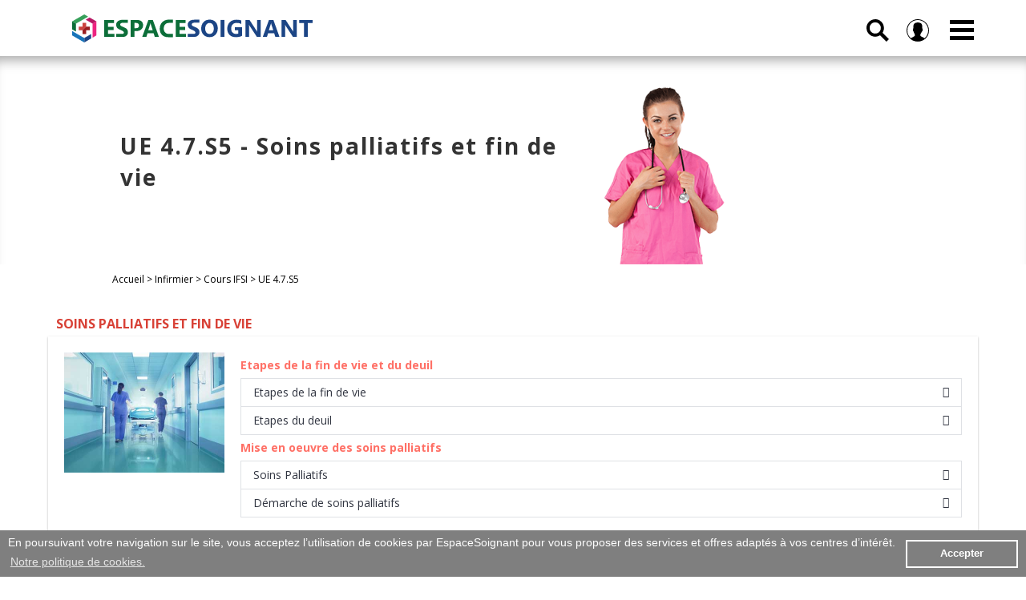

--- FILE ---
content_type: text/html; charset=UTF-8
request_url: https://espacesoignant.com/sommaire/cours-ifsi/ue-4.7-s5-soins-palliatifs-et-fin-de-vie
body_size: 8933
content:
<!doctype html>
<html lang="fr">
<head>
<!-- Google tag (gtag.js) -->
<script async src="https://www.googletagmanager.com/gtag/js?id=G-D56DEV47EX"></script>
<script>
  window.dataLayer = window.dataLayer || [];
  function gtag(){dataLayer.push(arguments);}
  gtag('js', new Date());

  gtag('config', 'G-D56DEV47EX');
</script>

<meta http-equiv="Content-Type" content="text/html; charset=UTF-8" />
<title>UE 4.7.S5 - Soins palliatifs et fin de vie </title>
<meta name="description" content="Cours infirmiers UE 4.7 S5 Soins palliatifs et fin de vie - cours IFSI pour les étudiants en soins infirmiers et professionnels de santé."/>
<meta name="keywords" content="cours, 4.7.S5, Soins palliatifs et fin de vie, soins, palliatifs, fin de vie, étudiant, ifsi, esi, institut de formation en soins infirmiers"/>
<link rel="canonical" href="https://www.espacesoignant.com/sommaire/cours-ifsi/ue-4.7-s5-soins-palliatifs-et-fin-de-vie" />
<!-- balise -->
<meta name="viewport" content="user-scalable=no, initial-scale = 1, minimum-scale = 1, maximum-scale = 1, width=device-width">
<link rel="stylesheet" href="https://www.espacesoignant.com/templates/css/css-espacesoignant-body-header-footer-01-min.css">
<link rel="stylesheet" href="https://www.espacesoignant.com/templates/css/css-espacesoignant-body-structure-03-min.css">
<link rel="stylesheet" href="https://www.espacesoignant.com/templates/css/css-espacesoignant-content-02-min.css">
<link rel="stylesheet" href="https://use.fontawesome.com/releases/v5.8.1/css/all.css" integrity="sha384-50oBUHEmvpQ+1lW4y57PTFmhCaXp0ML5d60M1M7uH2+nqUivzIebhndOJK28anvf" crossorigin="anonymous">
<link rel="stylesheet" href="https://kit.fontawesome.com/6b3aa19654.css" crossorigin="anonymous">
<link href="https://www.espacesoignant.com/templates/include/fontawesome-free-6.4.2-web/css/fontawesome.css" rel="stylesheet">
<link href="https://www.espacesoignant.com/templates/include/fontawesome-free-6.4.2-web/css/brands.css" rel="stylesheet">
<link href="https://www.espacesoignant.com/templates/include/fontawesome-free-6.4.2-web/css/solid.css" rel="stylesheet">
<!-- ie -->
<script>
	document.createElement('section');
	document.createElement('header');
	document.createElement('nav');
	document.createElement('aside');
	document.createElement('article');
	document.createElement('footer');
</script>
<!-- favicon -->
<link rel="apple-touch-icon" sizes="180x180" href="/files/img/favicon/apple-touch-icon.png?v=YAKA8GOPKo">
<link rel="icon" type="image/png" href="/files/img/favicon/favicon-32x32.png?v=YAKA8GOPKo" sizes="32x32">
<link rel="icon" type="image/png" href="/files/img/favicon/favicon-16x16.png?v=YAKA8GOPKo" sizes="16x16">
<link rel="manifest" href="/files/img/favicon/manifest.json?v=YAKA8GOPKo">
<link rel="mask-icon" href="/files/img/favicon/safari-pinned-tab.svg?v=YAKA8GOPKo" color="#004ba2">
<link rel="shortcut icon" href="/files/img/favicon/favicon.ico?v=YAKA8GOPKo">
<meta name="apple-mobile-web-app-title" content="Espace Soignant">
<meta name="application-name" content="Espace Soignant">
<meta name="msapplication-config" content="/files/img/favicon/browserconfig.xml?v=YAKA8GOPKo">
<meta name="theme-color" content="#ffffff">
<meta property="og:title" name="og:title" content="UE 4.7.S5 - Soins palliatifs et fin de vie "/>
<meta property="og:type" name="og:type" content="article"/>
<meta property="og:url" name="og:url" content="http://espacesoignant.com/sommaire/cours-ifsi/ue-4.7-s5-soins-palliatifs-et-fin-de-vie"/>
<meta property="og:image" name="og:image" content="https://www.espacesoignant.com/files/img/espace/ue-4-7-soins-palliatifs-min.jpg"/>
<meta property="og:description" name="og:description" content="Cours infirmiers UE 4.7 S5 Soins palliatifs et fin de vie - cours IFSI pour les étudiants en soins infirmiers et professionnels de santé."/>
<meta property="og:site_name" name="og:site_name" content="EspaceSoignant.com"/>
<meta name="twitter:card" content="summary_large_image">
<meta name="twitter:site" content="@espacesoignant"/>
<meta name="twitter:creator" content="@espacesoignant" />
<meta name="twitter:url" content="http://espacesoignant.com/sommaire/cours-ifsi/ue-4.7-s5-soins-palliatifs-et-fin-de-vie"/>
<meta name="twitter:title" content="UE 4.7.S5 - Soins palliatifs et fin de vie "/>
<meta name="twitter:description" content="Cours infirmiers UE 4.7 S5 Soins palliatifs et fin de vie - cours IFSI pour les étudiants en soins infirmiers et professionnels de santé."/>
<meta name="twitter:image" content="https://www.espacesoignant.com/files/img/espace/ue-4-7-soins-palliatifs-min.jpg"/>
<link href="https://www.espacesoignant.com/files/img/espace/ue-4-7-soins-palliatifs-min.jpg" rel="image_src"/>
</head>
<body>
	        <a id="banner_promo" style="background : red; color: white; text-align : center; width: 100%; padding: 10px 5px; text-decoration: none; display: none;" href="https://www.espacesoignant.com/espace-premium">Joyeux Noël : <b>-20%</b> sur toutes les formules Premium avec le code <b>NOEL23</b></a>
    <script>
        // Dates entre lesquelles la div doit être affichée (année, mois (0-11), jour)
        var dateDebut = new Date(2023, 11, 9); // 9 décembre 2023
        var dateFin = new Date(2024, 0, 7);  // 7 janvier 2023

        // Date actuelle
        var dateActuelle = new Date();

        // Vérifier si la date actuelle est entre la date de début et la date de fin
        if (dateActuelle >= dateDebut && dateActuelle <= dateFin) {
            var maDiv = document.getElementById('banner_promo');
            maDiv.style.display = 'block';
        } else {
            var maDiv = document.getElementById('banner_promo');
            maDiv.style.display = 'none';
        }
    </script>	<header>
		<div class="container">
<div class="mainHeader">
		<a href="https://www.espacesoignant.com/"><div class="mainHeader_logo">		
			<svg xmlns="http://www.w3.org/2000/svg" version="1.1" viewBox="0 0 300 35" >
			<title>EspaceSoignant.com</title>
						<style type="text/css">
							.st0{fill:#0C6E39;}
							.st1{fill:#1C4585;}
							.st2{fill:#36A05A;}
							.st3{fill:#1974B9;}
							.st4{fill:#ED2480;}
							.st5{fill:#1C4586;}
							.st6{fill:#0C6E38;}
							.st7{fill:#B71763;}
							.st8{fill:#CB433E;}
							.st9{fill:#991C1F;}
						</style>
						<path class="st0" d="M52.7,28.1H40V6.9h12.2v3.9h-7.4v4.7h6.9v3.9h-6.9v4.8h7.9V28.1z M77.7,20.8v7.3H73V6.9h7.5c5.3,0,8,2.2,8,6.7c0,2.1-0.8,3.8-2.3,5.2c-1.5,1.3-3.6,2-6.1,2H77.7z M77.7,10.6v6.6
							h1.9c2.5,0,3.8-1.1,3.8-3.3c0-2.2-1.3-3.3-3.8-3.3H77.7z M108.3,28.1h-5.2l-1.5-4.7h-7.5l-1.5,4.7h-5.2l7.7-21.1h5.6L108.3,28.1z M100.5,19.7l-2.3-7.1
							c-0.2-0.5-0.3-1.2-0.4-1.9h-0.1c0,0.6-0.2,1.2-0.4,1.8l-2.3,7.2H100.5z M125.7,28.4c0,0-3.6,0-6,0c-3.2,0-5.8-1-7.6-2.9s-2.8-4.4-2.8-7.6c0-3.4,1-6.1,3.1-8.2c2.1-2.1,4.8-3.2,8.1-3.2
							c2.1,0,5.2,0,5.2,0v4.1c0,0-3,0-4.8,0c-2,0-3.6,0.6-4.8,1.9c-1.2,1.2-1.8,2.9-1.8,5.1c0,2,0.6,3.7,1.7,4.9s2.7,1.8,4.6,1.8
							c1.9,0,5.1,0,5.1,0V28.4z M142,28.1h-12.7V6.9h12.2v3.9h-7.4v4.7h6.9v3.9h-6.9v4.8h7.9V28.1z M55,28.2v-3.9h2.9h3h1.6c0,0,0.8,0.1,1.1-0.1c0.3-0.2,0.5-0.4,0.7-0.7c0.1-0.3,0.2-0.5,0.2-0.8
							c0-0.4-0.1-0.8-0.4-1.1c-0.2-0.3-0.6-0.6-1-0.9c-0.4-0.3-0.9-0.5-1.5-0.8c-0.6-0.3-1.2-0.5-1.8-0.8c-1.7-0.7-2.9-1.5-3.7-2.5
							c-0.8-1-1.2-2.2-1.2-3.6c0-1.1,0.2-2,0.7-2.8c0.4-0.8,1-1.4,1.8-2c0.8-0.5,1.6-0.9,2.6-1.1c1-0.2,2.1-0.4,3.2-0.4c1.1,0,2.9,0,2.9,0
							h3.3v3.7h-2.1h-1.3h-1.3c0,0-0.9,0-1.2,0c-0.5,0-1,0.1-1.5,0.2c-0.4,0.1-0.8,0.2-1.1,0.4c-0.3,0.2-0.5,0.4-0.7,0.7
							C60.1,12,60,12.3,60,12.6c0,0.4,0.1,0.7,0.3,1c0.2,0.3,0.5,0.5,0.8,0.8c0.3,0.3,0.8,0.5,1.3,0.7c0.5,0.2,1,0.5,1.7,0.7
							c0.8,0.4,1.6,0.7,2.3,1.1c0.7,0.4,1.3,0.8,1.7,1.3c0.5,0.5,0.8,1.1,1.1,1.7c0.3,0.6,0.4,1.4,0.4,2.2c0,1.2-0.2,2.2-0.7,3
							c-0.4,0.8-1.1,1.4-1.8,1.9s-1.6,1-2.7,1c-1,0-3.2,0-3.2,0h-3.3H55z"/>
						<path class="st1" d="M144.3,28.1v-3.9h2.9h3h1.6c0,0,0.8,0.1,1.1-0.1c0.3-0.2,0.5-0.4,0.7-0.7c0.1-0.3,0.2-0.5,0.2-0.8
							c0-0.4-0.1-0.8-0.4-1.1c-0.2-0.3-0.6-0.6-1-0.9c-0.4-0.3-0.9-0.5-1.5-0.8c-0.6-0.3-1.2-0.5-1.8-0.8c-1.7-0.7-2.9-1.5-3.7-2.5
							c-0.8-1-1.2-2.2-1.2-3.6c0-1.1,0.2-2,0.7-2.8c0.4-0.8,1-1.4,1.8-2c0.8-0.5,1.6-0.9,2.6-1.1s2.1-0.4,3.2-0.4c1.1,0,2.9,0,2.9,0h3.3
							v3.7h-2.1h-1.3h-1.3c0,0-0.9,0-1.2,0c-0.5,0-1,0.1-1.5,0.2c-0.4,0.1-0.8,0.2-1.1,0.4c-0.3,0.2-0.5,0.4-0.7,0.7
							c-0.2,0.3-0.3,0.6-0.3,0.9c0,0.4,0.1,0.7,0.3,1c0.2,0.3,0.5,0.5,0.8,0.8c0.3,0.3,0.8,0.5,1.3,0.7c0.5,0.2,1,0.5,1.7,0.7
							c0.8,0.4,1.6,0.7,2.3,1.1c0.7,0.4,1.3,0.8,1.7,1.3c0.5,0.5,0.8,1.1,1.1,1.7s0.4,1.4,0.4,2.2c0,1.2-0.2,2.2-0.7,3
							c-0.4,0.8-1.1,1.4-1.8,1.9c-0.8,0.5-1.6,1-2.7,1c-1,0-3.2,0-3.2,0h-3.3H144.3z"/>
						<path class="st1" d="M171.3,28.4c-3,0-5.5-1-7.4-3c-1.9-2-2.9-4.5-2.9-7.7c0-3.3,1-6,2.9-8.1c1.9-2.1,4.5-3.1,7.7-3.1
							c3,0,5.5,1,7.3,3c1.9,2,2.8,4.6,2.8,7.8c0,3.3-1,6-2.9,8C176.9,27.4,174.4,28.4,171.3,28.4z M171.5,10.7c-1.7,0-3,0.6-4,1.9
							c-1,1.3-1.5,2.9-1.5,5c0,2.1,0.5,3.7,1.5,5s2.3,1.8,3.9,1.8c1.6,0,2.9-0.6,3.9-1.8c1-1.2,1.4-2.8,1.4-4.9c0-2.2-0.5-3.9-1.4-5.1
							C174.4,11.3,173.1,10.7,171.5,10.7z"/>
						<path class="st1" d="M190,28.1h-4.8V6.9h4.8V28.1z"/>
						<path class="st1" d="M212.1,26.6c-2.1,1.2-4.6,1.8-7.7,1.8c-3.4,0-6.1-0.9-8-2.8c-2-1.9-2.9-4.5-2.9-7.8c0-3.3,1.1-6,3.2-8.1
							c2.1-2.1,5-3.1,8.5-3.1c2.2,0,4.2,0.3,5.9,0.9V12c-1.6-0.9-3.6-1.4-6-1.4c-2,0-3.6,0.6-4.8,1.9c-1.2,1.3-1.9,3-1.9,5.1
							c0,2.2,0.6,3.9,1.7,5c1.1,1.2,2.6,1.8,4.5,1.8c1.1,0,2-0.2,2.7-0.5v-4.1h-4.2V16h9V26.6z"/>
						<path class="st1" d="M235.3,28.1h-4.8l-8.7-13.3c-0.5-0.8-0.9-1.4-1.1-1.8h-0.1c0.1,0.7,0.1,1.9,0.1,3.4v11.6h-4.5V6.9h5.1l8.4,12.9
							c0.4,0.6,0.7,1.2,1.1,1.7h0.1c-0.1-0.5-0.1-1.5-0.1-2.9V6.9h4.5V28.1z"/>
						<path class="st1" d="M258.7,28.1h-5.2l-1.5-4.7h-7.5l-1.5,4.7h-5.2l7.7-21.1h5.6L258.7,28.1z M250.9,19.7l-2.3-7.1
							c-0.2-0.5-0.3-1.2-0.4-1.9h-0.1c0,0.6-0.2,1.2-0.4,1.8l-2.3,7.2H250.9z"/>
						<path class="st1" d="M280.3,28.1h-4.8l-8.7-13.3c-0.5-0.8-0.9-1.4-1.1-1.8h-0.1c0.1,0.7,0.1,1.9,0.1,3.4v11.6h-4.5V6.9h5.1l8.4,12.9
							c0.4,0.6,0.7,1.2,1.1,1.7h0.1c-0.1-0.5-0.1-1.5-0.1-2.9V6.9h4.5V28.1z"/>
						<path class="st1" d="M300,10.8h-6v17.3h-4.8V10.8h-6V6.9H300V10.8z"/>
						<g>
							<polygon class="st2" points="6.3,10.6 20,2.8 15.2,0 0,8.7 4.8,11.5 	"/>
							<polygon class="st3" points="13.6,28.6 4.8,23.5 0,20.7 0,26.2 15.2,35 15.2,29.4 	"/>
							<polygon class="st4" points="25.5,11.5 25.5,19.8 25.5,29 30.3,26.2 30.3,8.7 	"/>
							<polygon class="st5" points="15.2,35 23.7,30 23.7,24.5 15.2,29.4 	"/>
							<polygon class="st6" points="4.8,11.5 0,8.7 0,18.7 4.8,21.4 	"/>
							<polygon class="st7" points="21.7,3.8 16.9,6.6 25.5,11.5 30.3,8.7 	"/>
							<polygon class="st8" points="12.9,10.6 12.9,15.2 8.3,15.2 8.3,19.8 12.9,19.8 17.4,15.2 17.4,10.6 	"/>
							<polygon class="st9" points="12.9,24.4 17.4,24.4 17.4,19.8 22,19.8 22,15.2 17.4,15.2 12.9,19.8 	"/>
						</g>
						</svg>
		</div>
		</a>
		<div class="mainHeader_navigation">
			<div class="nav_search">
			  <input type="checkbox" id="drop_search" />
			  <label for="drop_search" class="toggle_search">
			  
<svg xmlns="http://www.w3.org/2000/svg" viewBox="0 0 100 100"><title>Recherche</title><path d="M100,88.9L71.4,60.3c11.8-17.9,6.8-42.1-11.1-53.9S18.2-0.4,6.4,17.5s-6.8,42.1,11.1,53.9c13,8.5,29.8,8.5,42.8,0L88.9,100
	L100,88.9z M13.9,38.9c0-13.8,11.2-25,25-25s25,11.2,25,25s-11.2,25-25,25S13.9,52.7,13.9,38.9z"/>
</svg>
			  
			  </label>
				<div class="search_bar_menu">
					<form action="https://www.espacesoignant.com/search" method="get">
						<fieldset class="recherche_menu">
						<div class="recherche_bar_menu">
							<input class="recherche_bar_menu_text" name="q" placeholder="Rechercher" value title="Rechercher" type="text" onfocus="if(value=='Rechercher') this.value='';"></input>
							<button type="submit" class="recherche_bar_menu_button"><i class="fa fa-search" aria-hidden="true"></i></button>
						</div>
						</fieldset>
					</form>	
					</div>
			</div>		
        <div class="nav_member">
			  <input type="checkbox" id="drop_member" />
			  <label for="drop_member" class="toggle_member">
			  
<svg xmlns="http://www.w3.org/2000/svg" viewBox="0 0 100 100"><title>Membre</title><title>member</title><path d="M100,50A50,50,0,1,0,16.2,86.8h0l1.6,1.4.3.2,2.7,2,.9.6,3,1.9.7.4,3.4,1.8H29a49.5,49.5,0,0,0,12.1,3.8h.3l4,.5h.5l4.1.2,4-.2h.5l4-.5h.3a49.5,49.5,0,0,0,11.9-3.7l.4-.2,3.3-1.7.8-.5,2.9-1.8,1-.7,2.3-1.8.5-.4L83.7,87h0A49.9,49.9,0,0,0,100,50ZM3.6,50A46.4,46.4,0,1,1,80.7,84.7l-1.6-1L63.7,76a4,4,0,0,1-2.2-3.6V67l1.1-1.5a37.1,37.1,0,0,0,4.8-9.3,6.6,6.6,0,0,0,3.8-6V43.8a6.6,6.6,0,0,0-1.6-4.3V31a14.7,14.7,0,0,0-3.4-10.7c-3.4-3.8-8.8-5.8-16.1-5.8s-12.8,1.9-16.1,5.8A14.7,14.7,0,0,0,30.5,31v8.5a6.6,6.6,0,0,0-1.6,4.3v6.4a6.6,6.6,0,0,0,2.4,5.1A34.2,34.2,0,0,0,36.9,67v5.3a4.1,4.1,0,0,1-2.1,3.6L20.4,83.6l-1.4.9A46.3,46.3,0,0,1,3.6,50Z"/></svg>			  
			  
			  </label>
				<div class="member_bar_menu">
					<a class="access_member_choice access_member_access" href="https://www.espacesoignant.com/espace-membre">Espace membre</a>
					<a class="access_member_choice access_premium_access" href="https://www.espacesoignant.com/espace-premium">Espace Premium</a>
					<a  style="display:flex;"  class="access_member_choice access_member_subscribe" href="https://www.espacesoignant.com/membre/creer-un-compte">S'inscrire</a>
					<a  style="display:flex;"  class="access_member_choice access_member_connect" href="https://www.espacesoignant.com/membre/se-connecter">Se connecter</a>
					<a  style="display:none;"  class="access_member_choice access_member_deconnect" href="https://www.espacesoignant.com/membre/se-deconnecter">Se déconnecter</a>
				</div>
		</div>			
        <nav>
          <input type="checkbox" id="drop" />
          <label for="drop" class="toggle"><span class="navicon"></span></label>
            <ul class="menu">
                <li><a class="menuMember-color" href="https://www.espacesoignant.com/espace-premium">Premium</a></li>
                <li><a class="menuMember-color" href="https://www.espacesoignant.com/espace-membre">Membre</a></li>
                <li><a class="menuSoignant-color" href="https://www.espacesoignant.com/espace-soignant">Pratique soignante</a></li>
                <li><a class="menuIDE-color" href="https://www.espacesoignant.com/espace-infirmier">Infirmier</a></li>
                <li><a class="menuAS-color" href="https://www.espacesoignant.com/espace-aide-soignant">Aide-soignant</a></li>
                <li><a class="menuAP-color" href="https://www.espacesoignant.com/espace-auxiliaire-de-puericulture">Auxiliaire de puériculture</a></li>
                <li><a class="menuCDS-color" href="https://www.espacesoignant.com/espace-cadre-de-sante">Cadre de santé</a></li>
            </ul>
        </nav>
	</div>
	</div>
</div>	</header>

	<div class="mainBanner ">
		<div class="container_banner_2 ">
			<div class="mainBanner_content_2">

				<div class="mainBanner_content_text_2">
					<div class="mainBanner_text_2">
						<h1 class="mainBanner_headtitle_2"></h1>
						<h1 class="mainBanner_title_2">UE 4.7.S5 - Soins palliatifs et fin de vie</h1>
					</div>			
				</div>		
				<div class="mainBanner_content_picture_2 ide_soins_palliatifs_picture "></div>
			</div>
		</div>
	</div>
	<div class="container_banner ">
		<div class="container_breadcrumb">
				<span><a href="https://www.espacesoignant.com">Accueil</a> > <a href="http://www.espacesoignant.com/espace-infirmier">Infirmier</a> > <a href="http://www.espacesoignant.com/espace-infirmier">Cours IFSI</a> > <a href="http://www.espacesoignant.com/sommaire/cours-ifsi/ue-4.5-s2-soins-infirmiers-et-gestion-des-risques">UE 4.7.S5 </a></span>
		</div>	
	</div>		
	<div class="mainSummary">
		<div class="mainSummary_content">
			<div class="mainSummary_title">Soins palliatifs et fin de vie</div>
<div class="mainSummary_kit ">
<div class="mainSummary_picture"><img src="/files/img/summary/espacesoignant-soins-palliatifs-min.jpg" alt="Soins palliatifs et fin de vie"></div>
	<div class="mainSummary_text">
		<span class="mainSummary_subtitle">Etapes de la fin de vie et du deuil</span>
			<div class="mainSummary_link">
			<a href="/cours-ifsi/ue-4.7-s5-soins-palliatifs-et-fin-de-vie/etapes-de-la-fin-de-vie"><span>Etapes de la fin de vie</span> <i class="fas fa-chevron-right"></i></a>
			<a href="/cours-ifsi/ue-4.7-s5-soins-palliatifs-et-fin-de-vie/etapes-de-la-fin-de-vie
			<a href="/cours-ifsi/ue-4.7-s5-soins-palliatifs-et-fin-de-vie/etapes-du-deuil"><span>Etapes du deuil</span> <i class="fas fa-chevron-right"></i></a>
			</div>
		<span class="mainSummary_subtitle">Mise en oeuvre des soins palliatifs</span>
			<div class="mainSummary_link">
			<a href="/cours-ifsi/ue-4.7-s5-soins-palliatifs-et-fin-de-vie/soins-palliatifs"><span>Soins Palliatifs</span> <i class="fas fa-chevron-right"></i></a>
			<a href="/cours-ifsi/ue-4.7-s5-soins-palliatifs-et-fin-de-vie/demarche-de-soins-palliatifs"><span>Démarche de soins palliatifs</span> <i class="fas fa-chevron-right"></i></a>
			</div>
	</div>
</div>
<div class="mainSummary_title">Sentiments et émotions</div>
<div class="mainSummary_kit ">
<div class="mainSummary_picture"><img src="/files/img/summary/espacesoignant-sentiments-et-emotions-palliatifs-min.jpg" alt="Soins palliatifs et fin de vie"></div>
	<div class="mainSummary_text">
			<div class="mainSummary_link">
			<a href="/cours-ifsi/ue-4.7-s5-soins-palliatifs-et-fin-de-vie/mecanismes-de-defense-des-patients"><span>Mécanismes de défense des patients</span> <i class="fas fa-chevron-right"></i></a>
			<a href="/cours-ifsi/ue-4.7-s5-soins-palliatifs-et-fin-de-vie/mecanismes-de-defense-des-soignants"><span>Mécanismes de défense des soignants</span> <i class="fas fa-chevron-right"></i></a>
			</div>
	</div>
</div>
<div class="mainSummary_title">Douleur, souffrance et évaluation</div>
<div class="mainSummary_kit ">
<div class="mainSummary_picture"><img src="/files/img/summary/espacesoignant-douleur-sedation-min.jpg" alt="Douleur et souffrance et évaluation"></div>
	<div class="mainSummary_text">
		<span class="mainSummary_subtitle">Douleur et souffrance</span>
			<div class="mainSummary_link">
			<a href="/cours-ifsi/ue-4.7-s5-soins-palliatifs-et-fin-de-vie/douleur"><span>Douleur</span> <i class="fas fa-chevron-right"></i></a>
			</div>
		<span class="mainSummary_subtitle">Evaluation de la douleur<span>
		<div class="mainSummary_link">
		<a href="/cours-ifsi/ue-4.7-s5-soins-palliatifs-et-fin-de-vie/evaluation-de-la-douleur-echelle-numerique-en"><span>Echelle Numérique (EN)</span> <i class="fas fa-chevron-right"></i></a>
		<a href="/cours-ifsi/ue-4.7-s5-soins-palliatifs-et-fin-de-vie/evaluation-de-la-douleur-echelle-verbale-simple-evs"><span>Echelle Verbale Simple (EVS)</span> <i class="fas fa-chevron-right"></i></a>
		<a href="/cours-ifsi/ue-4.7-s5-soins-palliatifs-et-fin-de-vie/evaluation-de-la-douleur-echelle-visuelle-analogique-eva"><span>Echelle Visuelle Analogique (EVA)</span> <i class="fas fa-chevron-right"></i></a>
		<a href="/cours-ifsi/ue-4.7-s5-soins-palliatifs-et-fin-de-vie/evaluation-de-la-douleur-echelle-des-visages-de-bieri"><span>Echelle des visages de Bieri</span> <i class="fas fa-chevron-right"></i></a>
		<a href="/cours-ifsi/ue-4.7-s5-soins-palliatifs-et-fin-de-vie/evaluation-de-la-douleur-echelle-douleur-et-inconfort-du-nouveau-ne-edin"><span>Echelle de Douleur et d'Inconfort du Nouveau-Né (EDIN)</span> <i class="fas fa-chevron-right"></i></a>
		<a href="/cours-ifsi/ue-4.7-s5-soins-palliatifs-et-fin-de-vie/evaluation-de-la-douleur-echelle-evaluation-enfant-douleur-evendol"><span>Echelle d'évaluation enfant douleur (EVENDOL)</span> <i class="fas fa-chevron-right"></i></a>
		<a href="/cours-ifsi/ue-4.7-s5-soins-palliatifs-et-fin-de-vie/evaluation-de-la-douleur-echelle-comportementale-pour-personnes-agees-ecpa"><span>Echelle Comportementale pour Personnes Agées (ECPA)</span> <i class="fas fa-chevron-right"></i></a>
		<a href="/cours-ifsi/ue-4.7-s5-soins-palliatifs-et-fin-de-vie/evaluation-de-la-douleur-echelle-evaluation-comportementale-de-la-douleur-algoplus"><span>Echelle d’évaluation de la douleur si troubles de la communication verbale (ALGOPLUS)</span> <i class="fas fa-chevron-right"></i></a>
		<a href="/cours-ifsi/ue-4.7-s5-soins-palliatifs-et-fin-de-vie/evaluation-de-la-douleur-echelle-doloplus-evaluation-comportementale-de-la-douleur-chez-la-personne-agee"><span>Echelle DOLOPLUS-2 d'évaluation comportementale de la douleur chez la personne âgée</span> <i class="fas fa-chevron-right"></i></a>
		<a href="/cours-ifsi/ue-4.7-s5-soins-palliatifs-et-fin-de-vie/evaluation-de-la-douleur-questionnaire-de-la-douleur-neuropathique-en-4-points-dn4"><span>Questionnaire de la Douleur Neuropathique en 4 points (DN 4)</span> <i class="fas fa-chevron-right"></i></a>
		</div>
		<span class="mainSummary_subtitle">Evaluation de la sédation<span>
		<div class="mainSummary_link">
		<a href="/cours-ifsi/ue-4.7-s5-soins-palliatifs-et-fin-de-vie/evaluation-sedation-score-ramsay"><span>Score de Ramsay</span> <i class="fas fa-chevron-right"></i></a>
		<a href="/cours-ifsi/ue-4.7-s5-soins-palliatifs-et-fin-de-vie/evaluation-de-la-sedation-score-de-rudkin"><span>Score de Rudkin</span> <i class="fas fa-chevron-right"></i></a>
		</div>
	</div>
</div>
<div class="mainSummary_title">Approche législative et éthique de la fin de vie</div>
<div class="mainSummary_kit ">
<div class="mainSummary_picture"><img src="/files/img/summary/espacesoignant-approche-legislative-fin-de-vie-min.jpg" alt="Soins palliatifs et fin de vie"></div>
	<div class="mainSummary_text">
	<span class="mainSummary_subtitle">Enjeux éthique des soins palliatifs</span>
			<div class="mainSummary_link">
			<a href="/cours-ifsi/ue-4.7-s5-soins-palliatifs-et-fin-de-vie/euthanasie-aide-medicale-au-suicide"><span>Euthanasie - Aide médicale au suicide</span> <i class="fas fa-chevron-right"></i></a>
			<a href="/cours-ifsi/ue-4.7-s5-soins-palliatifs-et-fin-de-vie/limitation-et-arret-de-therapeutiques-actives-lata"><span>Limitation et arrêt de thérapeutiques actives (LATA)</span> <i class="fas fa-chevron-right"></i></a>
			<a href="/cours-ifsi/ue-4.7-s5-soins-palliatifs-et-fin-de-vie/obstination-deraisonnable"><span>Obstination déraisonnable</span> <i class="fas fa-chevron-right"></i></a>
			</div>
	<span class="mainSummary_subtitle">Droits des patients</span>
			<div class="mainSummary_link">
			<a href="/cours-ifsi/ue-4.7-s5-soins-palliatifs-et-fin-de-vie/acces-au-dossier-medical"><span>Accès au dossier médical</span> <i class="fas fa-chevron-right"></i></a>
			<a href="/cours-ifsi/ue-4.7-s5-soins-palliatifs-et-fin-de-vie/consentement-aux-soins"><span>Consentement aux soins</span> <i class="fas fa-chevron-right"></i></a>
			<a href="/cours-ifsi/ue-4.7-s5-soins-palliatifs-et-fin-de-vie/directives-anticipees"><span>Directives anticipées</span> <i class="fas fa-chevron-right"></i></a>
			<a href="/cours-ifsi/ue-4.7-s5-soins-palliatifs-et-fin-de-vie/information-du-patient"><span>Information du patient</span> <i class="fas fa-chevron-right"></i></a>
			<a href="/cours-ifsi/ue-4.7-s5-soins-palliatifs-et-fin-de-vie/personne-de-confiance"><span>Personne de confiance</span> <i class="fas fa-chevron-right"></i></a>
		</div>
	</div>
</div>
<div class="mainSummary_title">Pharmacologie et thérapeutiques palliatives</div>
<div class="mainSummary_kit ">
<div class="mainSummary_picture"><img src="/files/img/summary/espacesoignant-therapeutiques-min.jpg" alt="Pharmacologie - Thérapeutiques"></div>
<div class="mainSummary_text">
	<span class="mainSummary_subtitle">Anesthésie - Réanimation</span>
	<div class="mainSummary_link">
	<a href="/cours-ifsi/ue-4.7-s5-soins-palliatifs-et-fin-de-vie/anesthesiques"><span>Anesthésiques</span> <i class="fas fa-chevron-right"></i></a>
	</div>	
	<span class="mainSummary_subtitle">Antalgiques - Antipyrétiques - Antispasmodiques</span>
	<div class="mainSummary_link">
	<a href="/cours-ifsi/ue-4.7-s5-soins-palliatifs-et-fin-de-vie/antalgiques"><span>Antalgiques</span> <i class="fas fa-chevron-right"></i></a>
	<a href="/cours-ifsi/ue-4.7-s5-soins-palliatifs-et-fin-de-vie/anti-inflammatoires-non-steroidiens-ains"><span>Anti-inflammatoires non stéroïdiens</span> <i class="fas fa-chevron-right"></i></a>
	<a href="/cours-ifsi/ue-4.7-s5-soins-palliatifs-et-fin-de-vie/antispasmodiques"><span>Antispasmodiques</span> <i class="fas fa-chevron-right"></i></a>
	</div>
	<span class="mainSummary_subtitle">Anti-inflammatoires</span>
	<div class="mainSummary_link">
	<a href="/cours-ifsi/ue-4.7-s5-soins-palliatifs-et-fin-de-vie/anti-inflammatoires-non-steroidiens-ains"><span>Anti-inflammatoires non stéroïdiens</span> <i class="fas fa-chevron-right"></i></a>
	<a href="/cours-ifsi/ue-4.7-s5-soins-palliatifs-et-fin-de-vie/corticoides"><span>Anti-inflammatoires stéroïdiens : Corticoïdes</span> <i class="fas fa-chevron-right"></i></a>
	</div>
	<span class="mainSummary_subtitle">Gastro-Entéro-Hépatologie</span>
	<div class="mainSummary_link">
	<a href="/cours-ifsi/ue-4.7-s5-soins-palliatifs-et-fin-de-vie/antiemetiques"><span>Antiémétiques</span> <i class="fas fa-chevron-right"></i></a>
	<a href="/cours-ifsi/ue-4.7-s5-soins-palliatifs-et-fin-de-vie/antiulcereux-pansements-gastriques"><span>Antiulcéreux - Pansements gastriques</span> <i class="fas fa-chevron-right"></i></a>
	</div>	
	<span class="mainSummary_subtitle">Métabolisme - Nutrition</span>
	<div class="mainSummary_link">
	<a href="/cours-ifsi/ue-4.7-s5-soins-palliatifs-et-fin-de-vie/solutes-pour-perfusion"><span>Solutés pour perfusion</span> <i class="fas fa-chevron-right"></i></a>
	<a href="/cours-ifsi/ue-4.7-s5-soins-palliatifs-et-fin-de-vie/vitamines"><span>Vitamines</span> <i class="fas fa-chevron-right"></i></a>
	</div>
	<span class="mainSummary_subtitle">Neurologie</span>
	<div class="mainSummary_link">
	<a href="/cours-ifsi/ue-4.7-s5-soins-palliatifs-et-fin-de-vie/myorelaxants"><span>Myorelaxants</span> <i class="fas fa-chevron-right"></i></a>
	<a href="/cours-ifsi/ue-4.7-s5-soins-palliatifs-et-fin-de-vie/anxiolytiques"><span>Anxiolytiques</span> <i class="fas fa-chevron-right"></i></a>
	<a href="/cours-ifsi/ue-4.7-s5-soins-palliatifs-et-fin-de-vie/benzodiazepines"><span>Benzodiazépines</span> <i class="fas fa-chevron-right"></i></a>
	</div>
</div>
</div>
<div class="mainSummary_title">Présentation de l'unité d'enseignement</div>
<div class="mainSummary_kit ">
	<div class="mainSummary_picture"><img src="/files/img/espace/ide-soins-palliatifs-et-fin-de-vie-min.jpg" alt="Sociologie"></div>
	<div class="mainSummary_text">
		<span class="mainSummary_subtitle">Compétence associée</span>
				<ul id="liste">
					<li>Compétence 4 : Mettre en œuvre des actions à visée diagnostique et thérapeutique</li>
				</ul>
				<span class="mainSummary_subtitle">Pré-requis</span>
				<ul id="liste">
					<li>UE 1.1S1 - Psychologie, sociologie, anthropologie</li>
					<li>UE 1.1S2 - Psychologie, sociologie, anthropologie</li>
					<li>UE 4.2.S2 - Soins relationnels</li>
				</ul>
				<span class="mainSummary_subtitle">Objectifs</span>
				<ul id="liste">
					<li>Identifier les besoins spécifiques d'une personne et de son entourage en situation de fin de vie, de deuil, de déni, de refus</li>
					<li>Conduire une démarche de communication adaptée à ces situations</li>
					<li>Développer des connaissances et des habiletés visant à la réalisation de soins de confort et de soins palliatifs en situation de fin de vie</li>
				</ul>
				<span class="mainSummary_subtitle">Evaluation</span>
				<ul id="liste">
					<li>Modalités d’évaluation :
						<ul>
						<li>Elaboration et rédaction d'une réflexion personnelle sur une situation (témoignage, écrit, vidéo..) de soins palliatifs et/ou de fin de vie</li>
						</ul>
					</li>
				</ul>
				<ul id="liste">
					<li>Critères d’évaluation 
						<ul>
						<li>Qualité de la réflexion portée sur la situation</li>
						<li>Mise en évidence des valeurs personnelles et professionnelles</li>
						</ul>
					</li>
				</ul>
				<ul id="liste">
					<li>ECTS : 2</li>
				</ul>
		</div>
</div>		</div>
	</div>
	<footer>
		<div class="mainFooter">
	<div class="mainFooter_follow_color">
		<div class="mainFooter_follow">
			<div class="mainFollow_title">Rejoignez-nous</div>	
			<div class="mainFollow_link">
				<a class="follow_facebook" href="https://www.facebook.com/EspaceSoignant/" target="_blank">
				<svg id="follow_facebook" width="7.4" height="15" viewBox="0 0 7.4 15"><title>facebook</title><path  d="M20,15.1H17.8v7.1H14.5V15.1H12.9V12.4h1.6V10.6a3.1,3.1,0,0,1,3.3-3.3h2.4V10H18.5a.7.7,0,0,0-.7.8v1.6h2.5Zm.4.1" transform="translate(-12.9 -7.3)"/></svg>
				</a>
			</div>
			<div class="mainFollow_link">
				<a class="follow_twitter" href="https://twitter.com/espacesoignant" target="_blank">
				<svg id="follow_twitter" width="15" height="12.2" viewBox="0 0 15 12.2"><title>twitter</title><path  d="M25.4,10.5l-1.8.5A3.1,3.1,0,0,0,25,9.3a6.2,6.2,0,0,1-2,.7,3.1,3.1,0,0,0-5.2,2.8,8.7,8.7,0,0,1-6.3-3.2,3.1,3.1,0,0,0,1,4.1,3.1,3.1,0,0,1-1.4-.4h0a3.1,3.1,0,0,0,2.5,3H12.1A3.1,3.1,0,0,0,15,18.6a6.2,6.2,0,0,1-3.8,1.3h-.7a8.8,8.8,0,0,0,13.5-7.4q0-.2,0-.4a6.2,6.2,0,0,0,1.5-1.6Zm0,0" transform="translate(-10.4 -9.1)"/></svg>		
				</a>
			</div>
			<div class="mainFollow_link">
				<a class="follow_youtube" href="https://www.youtube.com/channel/UCpkm3jovRKUbYpb7yL2YaPA" target="_blank">
				<svg id="follow_youtube" width="15" height="10.5" viewBox="0 0 15 10.5"><defs><style>.cls-follow{fill:#C0C0C0;fill-rule:evenodd;}</style></defs><title>youtube</title><path  d="M21.2,10.7A2.2,2.2,0,0,0,19,8.5H8.5a2.2,2.2,0,0,0-2.2,2.2v6A2.2,2.2,0,0,0,8.5,19H19a2.2,2.2,0,0,0,2.2-2.2Zm-9,5.5V10.6l4.3,2.8Zm0,0" transform="translate(-6.2 -8.5)"/></svg>
				</a>
			</div>
			<div class="mainFollow_link">
				<a class="follow_linkedin" href="https://www.linkedin.com/company/espacesoignant-com" target="_blank">
				<svg id="follow_linkedin" width="16.2" height="16" viewBox="0 0 16.2 16"><title>linkedin</title><path  d="M23.5,17.2v6.1H20V17.6c0-1.4-.5-2.4-1.8-2.4a1.9,1.9,0,0,0-1.8,1.3,2.4,2.4,0,0,0-.1.9v5.9H12.8s0-9.6,0-10.6h3.5v1.5h0a3.5,3.5,0,0,1,3.2-1.7c2.3,0,4.1,1.5,4.1,4.8ZM7.3,23.2h3.5V12.6H7.3Zm0,0M10.9,9A1.8,1.8,0,1,1,9.1,7.2,1.8,1.8,0,0,1,10.9,9Z" transform="translate(-7.3 -7.2)"/></svg>			
				</a>
			</div>
		</div>
	</div>
</div>
<div class="mainFooter_menu_list">
	<div class="mainFooter_content">
		<ul class="list_first">
			<li>EspaceSoignant.com
				<ul>
				<li><a href="https://www.espacesoignant.com/faq">Aide - FAQ</a></li>
				<li><a href="https://www.espacesoignant.com/a-propos/qui-sommes-nous">Qui sommes-nous ?</a></li>
				<li><a href="https://www.espacesoignant.com/contact">Nous contacter</a></li>
				</ul>		
			</li>
		</ul>
	</div>
	<div class="mainFooter_content">
		<ul class="list_two">
			<li>Contenus exclusifs
				<ul>
					<li><a href="https://www.espacesoignant.com/espace-membre">Espace membre</a></li>
					<li><a href="https://www.espacesoignant.com/espace-premium">Formules Premium</a></li>	
				</ul>		
			</li>		
			</ul>
	</div>
	<div class="mainFooter_content">
		<ul class="list_three">
			<li>A propos
				<ul>
				<li><a href="https://www.espacesoignant.com/a-propos/conditions-generales-utilisation-et-mentions-legales">Conditions Générales d'Utilisation</a></li>
				<li><a href="https://www.espacesoignant.com/a-propos/privacy-policy">Données personnelles</a></li>				
				<li><a href="https://www.espacesoignant.com/a-propos/conditions-generales-vente">Conditions Générales de Vente</a></li>
				<li><a href="https://www.espacesoignant.com/a-propos/conditions-generales-utilisation-et-mentions-legales">Mentions légales</a></li>
				</ul>			
			</li>
		</ul>
	</div>
</div>
<div class="copyright">Droits d'auteur &copy; 2016-2026 EspaceSoignant.com</div>
<link rel="stylesheet" type="text/css" href="https:///www.espacesoignant.com/templates/include/consent/cookieconsent.min.css" /><script src="https:///www.espacesoignant.com/templates/include/consent/cookieconsent.min.js" data-cfasync="false"></script>
<script>
window.COOKIEconsentEspaceSoignant.initialise({
  "palette": {
    "popup": {
      "background": "#7F7F7F",
      "text": "#ffffff"
    },
    "button": {
      "background": "transparent",
      "text": "#ffffff",
      "border": "#ffffff"
    }
  },
  "content": {
    "message": "En poursuivant votre navigation sur le site, vous acceptez l’utilisation de cookies par EspaceSoignant pour vous proposer des services et offres adaptés à vos centres d’intérêt.\n",
    "dismiss": "Accepter",
    "link": "Notre politique de cookies.",
    "href": "https://www.espacesoignant.com/a-propos/privacy-policy"
  }
});
</script>

<script>
        // Gestionnaire d'événement pour le clic droit
        document.addEventListener("contextmenu", function(e) {
            // Empêcher le comportement par défaut du clic droit
            e.preventDefault();
        });
		
        // Empêcher le glissement (drag and drop) d'images
        document.addEventListener("dragstart", function(e) {
            e.preventDefault();
        });
		
		// Empêcher l'utilisation de la fonction d'impression du navigateur
		document.addEventListener("keydown", function(e) {
			// Vérifier si la combinaison de touches Ctrl + P (ou Command + P sur Mac) est utilisée
			if ((e.ctrlKey || e.metaKey) && e.key === "p") {
				// Empêcher l'événement d'appuyer sur la touche d'avoir son effet habituel (dans ce cas, l'impression)
				e.preventDefault();
				alert("Afin de protéger les droits d'auteurs, l'impression n'est pas autorisée sur ce site.");
			}
		});
		
		// Désactivation de l'affichage du code source 
			document.addEventListener('keydown', function(e) {
				if (e.keyCode === 123) { // Touche F12
					e.preventDefault();
				}
			});
			
		
		// Désactivation de la sélection de texte
			document.addEventListener('selectstart', function(e) {
				e.preventDefault();
			});
			

			// Désactiver la capture d'écran en détectant les touches associées
			document.addEventListener('keydown', function(event) {
				// Vérifier si la touche PrtScn (impression écran) est enfoncée
				if (event.key === 'PrintScreen' || event.key === 'PrtScn' || event.keyCode === 44) {
					// Empêcher le comportement par défaut de la touche
					event.preventDefault();

					// Vous pouvez également afficher un avertissement à l'utilisateur ici
					console.log("Afin de protéger les droits d'auteurs, la capture d'écran est désactivée sur ce site.");
				}
			});
			
</script>	
	</footer>
</body>
<!-- Navigateur incompatible -->
<script type="text/javascript" src="/templates/js/versionIE.min.js"></script></html>